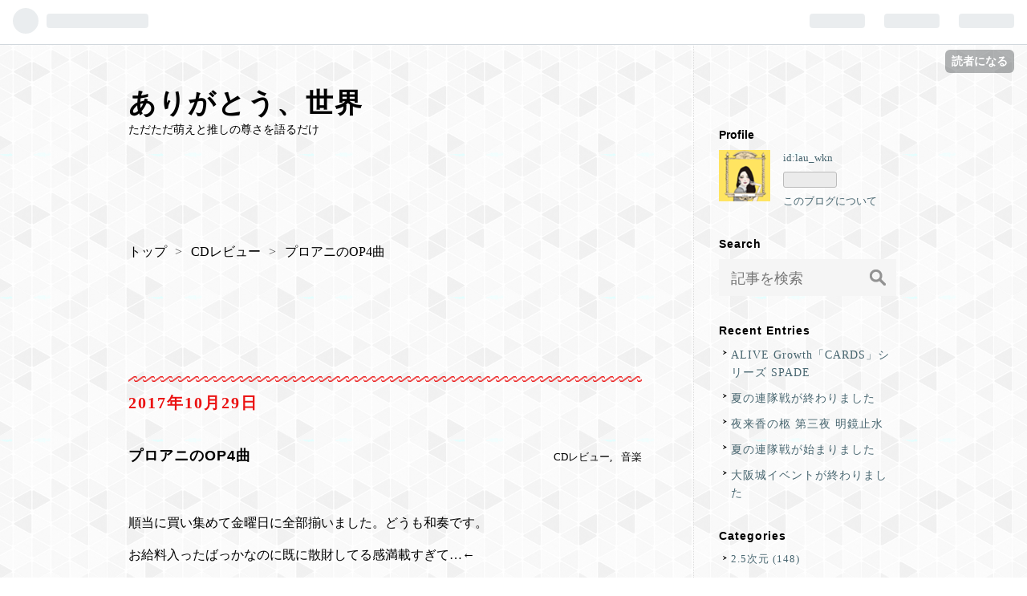

--- FILE ---
content_type: text/html; charset=utf-8
request_url: https://elmundohermoso.hatenablog.com/entry/2017/10/29/142200
body_size: 15021
content:
<!DOCTYPE html>
<html
  lang="ja"

data-admin-domain="//blog.hatena.ne.jp"
data-admin-origin="https://blog.hatena.ne.jp"
data-author="lau_wkn"
data-avail-langs="ja en"
data-blog="elmundohermoso.hatenablog.com"
data-blog-host="elmundohermoso.hatenablog.com"
data-blog-is-public="1"
data-blog-name="ありがとう、世界"
data-blog-owner="lau_wkn"
data-blog-show-ads="1"
data-blog-show-sleeping-ads="1"
data-blog-uri="https://elmundohermoso.hatenablog.com/"
data-blog-uuid="8599973812300227750"
data-blogs-uri-base="https://elmundohermoso.hatenablog.com"
data-brand="hatenablog"
data-data-layer="{&quot;hatenablog&quot;:{&quot;admin&quot;:{},&quot;analytics&quot;:{&quot;brand_property_id&quot;:&quot;&quot;,&quot;measurement_id&quot;:&quot;&quot;,&quot;non_sampling_property_id&quot;:&quot;&quot;,&quot;property_id&quot;:&quot;UA-120155672-1&quot;,&quot;separated_property_id&quot;:&quot;UA-29716941-18&quot;},&quot;blog&quot;:{&quot;blog_id&quot;:&quot;8599973812300227750&quot;,&quot;content_seems_japanese&quot;:&quot;true&quot;,&quot;disable_ads&quot;:&quot;&quot;,&quot;enable_ads&quot;:&quot;true&quot;,&quot;enable_keyword_link&quot;:&quot;true&quot;,&quot;entry_show_footer_related_entries&quot;:&quot;true&quot;,&quot;force_pc_view&quot;:&quot;false&quot;,&quot;is_public&quot;:&quot;true&quot;,&quot;is_responsive_view&quot;:&quot;false&quot;,&quot;is_sleeping&quot;:&quot;true&quot;,&quot;lang&quot;:&quot;ja&quot;,&quot;name&quot;:&quot;\u3042\u308a\u304c\u3068\u3046\u3001\u4e16\u754c&quot;,&quot;owner_name&quot;:&quot;lau_wkn&quot;,&quot;uri&quot;:&quot;https://elmundohermoso.hatenablog.com/&quot;},&quot;brand&quot;:&quot;hatenablog&quot;,&quot;page_id&quot;:&quot;entry&quot;,&quot;permalink_entry&quot;:{&quot;author_name&quot;:&quot;lau_wkn&quot;,&quot;categories&quot;:&quot;CD\u30ec\u30d3\u30e5\u30fc\t\u97f3\u697d&quot;,&quot;character_count&quot;:1931,&quot;date&quot;:&quot;2017-10-29&quot;,&quot;entry_id&quot;:&quot;8599973812311903252&quot;,&quot;first_category&quot;:&quot;CD\u30ec\u30d3\u30e5\u30fc&quot;,&quot;hour&quot;:&quot;14&quot;,&quot;title&quot;:&quot;\u30d7\u30ed\u30a2\u30cb\u306eOP4\u66f2&quot;,&quot;uri&quot;:&quot;https://elmundohermoso.hatenablog.com/entry/2017/10/29/142200&quot;},&quot;pro&quot;:&quot;free&quot;,&quot;router_type&quot;:&quot;blogs&quot;}}"
data-device="pc"
data-dont-recommend-pro="false"
data-global-domain="https://hatena.blog"
data-globalheader-color="b"
data-globalheader-type="pc"
data-has-touch-view="1"
data-help-url="https://help.hatenablog.com"
data-page="entry"
data-parts-domain="https://hatenablog-parts.com"
data-plus-available=""
data-pro="false"
data-router-type="blogs"
data-sentry-dsn="https://03a33e4781a24cf2885099fed222b56d@sentry.io/1195218"
data-sentry-environment="production"
data-sentry-sample-rate="0.1"
data-static-domain="https://cdn.blog.st-hatena.com"
data-version="ce040fcbad0d42a5e1cae88990dad0"




  data-initial-state="{}"

  >
  <head prefix="og: http://ogp.me/ns# fb: http://ogp.me/ns/fb# article: http://ogp.me/ns/article#">

  

  

  


  

  <meta name="robots" content="max-image-preview:large" />


  <meta charset="utf-8"/>
  <meta http-equiv="X-UA-Compatible" content="IE=7; IE=9; IE=10; IE=11" />
  <title>プロアニのOP4曲 - ありがとう、世界</title>

  
  <link rel="canonical" href="https://elmundohermoso.hatenablog.com/entry/2017/10/29/142200"/>



  

<meta itemprop="name" content="プロアニのOP4曲 - ありがとう、世界"/>

  <meta itemprop="image" content="https://cdn.image.st-hatena.com/image/scale/4eb90ec8cc94988a41ed561e567bc4cb4016a36d/backend=imagemagick;version=1;width=1300/https%3A%2F%2Fimages-fe.ssl-images-amazon.com%2Fimages%2FI%2F611DoXzzIxL._SL160_.jpg"/>


  <meta property="og:title" content="プロアニのOP4曲 - ありがとう、世界"/>
<meta property="og:type" content="article"/>
  <meta property="og:url" content="https://elmundohermoso.hatenablog.com/entry/2017/10/29/142200"/>

  <meta property="og:image" content="https://cdn.image.st-hatena.com/image/scale/4eb90ec8cc94988a41ed561e567bc4cb4016a36d/backend=imagemagick;version=1;width=1300/https%3A%2F%2Fimages-fe.ssl-images-amazon.com%2Fimages%2FI%2F611DoXzzIxL._SL160_.jpg"/>

<meta property="og:image:alt" content="プロアニのOP4曲 - ありがとう、世界"/>
    <meta property="og:description" content="順当に買い集めて金曜日に全部揃いました。どうも和奏です。 お給料入ったばっかなのに既に散財してる感満載すぎて…← それはさておき本題。 まぁ、タイトル通りの記事なんですけども。" />
<meta property="og:site_name" content="ありがとう、世界"/>

  <meta property="article:published_time" content="2017-10-29T05:22:00Z" />

    <meta property="article:tag" content="CDレビュー" />
    <meta property="article:tag" content="音楽" />
      <meta name="twitter:card"  content="summary_large_image" />
    <meta name="twitter:image" content="https://cdn.image.st-hatena.com/image/scale/4eb90ec8cc94988a41ed561e567bc4cb4016a36d/backend=imagemagick;version=1;width=1300/https%3A%2F%2Fimages-fe.ssl-images-amazon.com%2Fimages%2FI%2F611DoXzzIxL._SL160_.jpg" />  <meta name="twitter:title" content="プロアニのOP4曲 - ありがとう、世界" />    <meta name="twitter:description" content="順当に買い集めて金曜日に全部揃いました。どうも和奏です。 お給料入ったばっかなのに既に散財してる感満載すぎて…← それはさておき本題。 まぁ、タイトル通りの記事なんですけども。" />  <meta name="twitter:app:name:iphone" content="はてなブログアプリ" />
  <meta name="twitter:app:id:iphone" content="583299321" />
  <meta name="twitter:app:url:iphone" content="hatenablog:///open?uri=https%3A%2F%2Felmundohermoso.hatenablog.com%2Fentry%2F2017%2F10%2F29%2F142200" />  <meta name="twitter:site" content="@trh_2ym" />
  
    <meta name="description" content="順当に買い集めて金曜日に全部揃いました。どうも和奏です。 お給料入ったばっかなのに既に散財してる感満載すぎて…← それはさておき本題。 まぁ、タイトル通りの記事なんですけども。" />


  
<script
  id="embed-gtm-data-layer-loader"
  data-data-layer-page-specific="{&quot;hatenablog&quot;:{&quot;blogs_permalink&quot;:{&quot;entry_afc_issued&quot;:&quot;false&quot;,&quot;has_related_entries_with_elasticsearch&quot;:&quot;true&quot;,&quot;blog_afc_issued&quot;:&quot;false&quot;,&quot;is_blog_sleeping&quot;:&quot;true&quot;,&quot;is_author_pro&quot;:&quot;false&quot;}}}"
>
(function() {
  function loadDataLayer(elem, attrName) {
    if (!elem) { return {}; }
    var json = elem.getAttribute(attrName);
    if (!json) { return {}; }
    return JSON.parse(json);
  }

  var globalVariables = loadDataLayer(
    document.documentElement,
    'data-data-layer'
  );
  var pageSpecificVariables = loadDataLayer(
    document.getElementById('embed-gtm-data-layer-loader'),
    'data-data-layer-page-specific'
  );

  var variables = [globalVariables, pageSpecificVariables];

  if (!window.dataLayer) {
    window.dataLayer = [];
  }

  for (var i = 0; i < variables.length; i++) {
    window.dataLayer.push(variables[i]);
  }
})();
</script>

<!-- Google Tag Manager -->
<script>(function(w,d,s,l,i){w[l]=w[l]||[];w[l].push({'gtm.start':
new Date().getTime(),event:'gtm.js'});var f=d.getElementsByTagName(s)[0],
j=d.createElement(s),dl=l!='dataLayer'?'&l='+l:'';j.async=true;j.src=
'https://www.googletagmanager.com/gtm.js?id='+i+dl;f.parentNode.insertBefore(j,f);
})(window,document,'script','dataLayer','GTM-P4CXTW');</script>
<!-- End Google Tag Manager -->











  <link rel="shortcut icon" href="https://elmundohermoso.hatenablog.com/icon/favicon">
<link rel="apple-touch-icon" href="https://elmundohermoso.hatenablog.com/icon/touch">
<link rel="icon" sizes="192x192" href="https://elmundohermoso.hatenablog.com/icon/link">

  

<link rel="alternate" type="application/atom+xml" title="Atom" href="https://elmundohermoso.hatenablog.com/feed"/>
<link rel="alternate" type="application/rss+xml" title="RSS2.0" href="https://elmundohermoso.hatenablog.com/rss"/>

  <link rel="alternate" type="application/json+oembed" href="https://hatena.blog/oembed?url=https%3A%2F%2Felmundohermoso.hatenablog.com%2Fentry%2F2017%2F10%2F29%2F142200&amp;format=json" title="oEmbed Profile of プロアニのOP4曲"/>
<link rel="alternate" type="text/xml+oembed" href="https://hatena.blog/oembed?url=https%3A%2F%2Felmundohermoso.hatenablog.com%2Fentry%2F2017%2F10%2F29%2F142200&amp;format=xml" title="oEmbed Profile of プロアニのOP4曲"/>
  
  <link rel="author" href="http://www.hatena.ne.jp/lau_wkn/">

  

  


  
    
<link rel="stylesheet" type="text/css" href="https://cdn.blog.st-hatena.com/css/blog.css?version=ce040fcbad0d42a5e1cae88990dad0"/>

    
  <link rel="stylesheet" type="text/css" href="https://usercss.blog.st-hatena.com/blog_style/8599973812300227750/266f963c4e4d8c716f04ac05406bdb472cd9af42"/>
  
  

  

  
<script> </script>

  
<style>
  div#google_afc_user,
  div.google-afc-user-container,
  div.google_afc_image,
  div.google_afc_blocklink {
      display: block !important;
  }
</style>


  
    <script src="https://cdn.pool.st-hatena.com/valve/valve.js" async></script>
<script id="test-valve-definition">
  var valve = window.valve || [];

  valve.push(function(v) {
    
    

    v.config({
      service: 'blog',
      content: {
        result: 'adtrust',
        documentIds: ["blog:entry:8599973812311903252"]
      }
    });
    v.defineDFPSlot({"sizes":[[300,250],[336,280]],"slotId":"google_afc_user_container_0","unit":"/4374287/blo_pc_com_6_3328_0_no"});    v.defineDFPSlot({"lazy":1,"sizes":{"mappings":[[[320,568],[[336,280],[300,250],"fluid"]],[[0,0],[[300,250]]]]},"slotId":"sleeping-ad-in-entry","unit":"/4374287/blog_pc_entry_sleep_in-article"});    v.defineDFPSlot({"lazy":"","sizes":[[300,250],[336,280],[468,60],"fluid"],"slotId":"google_afc_user_container_1","unit":"/4374287/blog_user"});
    v.sealDFPSlots();
  });
</script>

  

  
    <script type="application/ld+json">{"@context":"http://schema.org","@type":"Article","dateModified":"2018-05-13T12:05:20+09:00","datePublished":"2017-10-29T14:22:00+09:00","description":"順当に買い集めて金曜日に全部揃いました。どうも和奏です。 お給料入ったばっかなのに既に散財してる感満載すぎて…← それはさておき本題。 まぁ、タイトル通りの記事なんですけども。","headline":"プロアニのOP4曲","image":["https://images-fe.ssl-images-amazon.com/images/I/611DoXzzIxL._SL160_.jpg"],"mainEntityOfPage":{"@id":"https://elmundohermoso.hatenablog.com/entry/2017/10/29/142200","@type":"WebPage"}}</script>

  

  
</head>

  <body class="page-entry category-CDレビュー category-音楽 globalheader-ng-enabled">
    

<div id="globalheader-container"
  data-brand="hatenablog"
  
  >
  <iframe id="globalheader" height="37" frameborder="0" allowTransparency="true"></iframe>
</div>


  
  
  
    <nav class="
      blog-controlls
      
    ">
      <div class="blog-controlls-blog-icon">
        <a href="https://elmundohermoso.hatenablog.com/">
          <img src="https://cdn.image.st-hatena.com/image/square/d35ba62c18af72fe8f713afed496a04c31696c35/backend=imagemagick;height=128;version=1;width=128/https%3A%2F%2Fcdn.user.blog.st-hatena.com%2Fcustom_blog_icon%2F143259673%2F1514235382758231" alt="ありがとう、世界"/>
        </a>
      </div>
      <div class="blog-controlls-title">
        <a href="https://elmundohermoso.hatenablog.com/">ありがとう、世界</a>
      </div>
      <a href="https://blog.hatena.ne.jp/lau_wkn/elmundohermoso.hatenablog.com/subscribe?utm_source=blogs_topright_button&amp;utm_campaign=subscribe_blog&amp;utm_medium=button" class="blog-controlls-subscribe-btn test-blog-header-controlls-subscribe">
        読者になる
      </a>
    </nav>
  

  <div id="container">
    <div id="container-inner">
      <header id="blog-title" data-brand="hatenablog">
  <div id="blog-title-inner" >
    <div id="blog-title-content">
      <h1 id="title"><a href="https://elmundohermoso.hatenablog.com/">ありがとう、世界</a></h1>
      
        <h2 id="blog-description">ただただ萌えと推しの尊さを語るだけ</h2>
      
    </div>
  </div>
</header>

      

      
          <div id="top-box">
    <div class="breadcrumb" data-test-id="breadcrumb">
      <div class="breadcrumb-inner">
        <a class="breadcrumb-link" href="https://elmundohermoso.hatenablog.com/"><span>トップ</span></a>          <span class="breadcrumb-gt">&gt;</span>          <span class="breadcrumb-child">            <a class="breadcrumb-child-link" href="https://elmundohermoso.hatenablog.com/archive/category/CD%E3%83%AC%E3%83%93%E3%83%A5%E3%83%BC"><span>CDレビュー</span></a>          </span>            <span class="breadcrumb-gt">&gt;</span>          <span class="breadcrumb-child">            <span>プロアニのOP4曲</span>          </span>      </div>
    </div>
  </div>
  <script type="application/ld+json" class="test-breadcrumb-json-ld">
    {"@context":"http://schema.org","@type":"BreadcrumbList","itemListElement":[{"@type":"ListItem","position":1,"item":{"@id":"https://elmundohermoso.hatenablog.com/","name":"トップ"}},{"item":{"name":"CDレビュー","@id":"https://elmundohermoso.hatenablog.com/archive/category/CD%E3%83%AC%E3%83%93%E3%83%A5%E3%83%BC"},"position":2,"@type":"ListItem"}]}
  </script>
      
      




<div id="content" class="hfeed"
  
  >
  <div id="content-inner">
    <div id="wrapper">
      <div id="main">
        <div id="main-inner">
          
  <article class="entry no-entry sleeping-ads" style="display: block !important;">
    <div class="entry-inner">
      <div class="entry-content">
        
        
        <div class="variable-mobileWeb-ad">
          <div id="google_afc_user_container_0" class="sleeping-ad" style="display: block !important;"></div>
        </div>
        

        
        <p class="sleeping-ads-notice" style="display: none;">この広告は、90日以上更新していないブログに表示しています。</p>
      </div>
    </div>
  </article>


          


  


          
  
  <!-- google_ad_section_start -->
  <!-- rakuten_ad_target_begin -->
  
  
  

  

  
    
      
        <article class="entry hentry test-hentry js-entry-article date-first autopagerize_page_element chars-200 words-100 mode-html entry-odd" id="entry-8599973812311903252" data-keyword-campaign="" data-uuid="8599973812311903252" data-publication-type="entry">
  <div class="entry-inner">
    <header class="entry-header">
  
    <div class="date entry-date first">
    <a href="https://elmundohermoso.hatenablog.com/archive/2017/10/29" rel="nofollow">
      <time datetime="2017-10-29T05:22:00Z" title="2017-10-29T05:22:00Z">
        <span class="date-year">2017</span><span class="hyphen">-</span><span class="date-month">10</span><span class="hyphen">-</span><span class="date-day">29</span>
      </time>
    </a>
      </div>
  <h1 class="entry-title">
  <a href="https://elmundohermoso.hatenablog.com/entry/2017/10/29/142200" class="entry-title-link bookmark">プロアニのOP4曲</a>
</h1>

  
  

  <div class="entry-categories categories">
    
    <a href="https://elmundohermoso.hatenablog.com/archive/category/CD%E3%83%AC%E3%83%93%E3%83%A5%E3%83%BC" class="entry-category-link category-CDレビュー">CDレビュー</a>
    
    <a href="https://elmundohermoso.hatenablog.com/archive/category/%E9%9F%B3%E6%A5%BD" class="entry-category-link category-音楽">音楽</a>
    
  </div>


  

  

</header>

    


    <div class="entry-content hatenablog-entry">
  
    <p> </p>
<p>順当に買い集めて金曜日に全部揃いました。どうも和奏です。</p>
<p>お給料入ったばっかなのに既に散財してる感満載すぎて…←</p>
<p> </p>
<p>それはさておき本題。</p>
<p>まぁ、タイトル通りの記事なんですけども。</p>


<p> </p>
<h3 id="目次">目次</h3>
<ul class="table-of-contents">
    <li><a href="#目次">目次</a></li>
    <li><a href="#ざっくり紹介">ざっくり紹介</a></li>
    <li><a href="#印象">印象</a><ul>
            <li><a href="#Burny">Burny!!!</a></li>
            <li><a href="#エリアル--ALIEL-">エリアル -ALIEL-</a></li>
            <li><a href="#Because-you-are">Because you are</a></li>
            <li><a href="#魔法のキズナ">魔法のキズナ</a></li>
        </ul>
    </li>
    <li><a href="#まとめ">まとめ</a></li>
</ul>
<p> </p>
<h3 id="ざっくり紹介">ざっくり紹介</h3>
<p>全巻アニ○イトで揃えたので収納box付いてきましたいぇあ。 </p>
<div class="freezed">
<div class="hatena-asin-detail"><a href="http://www.amazon.co.jp/exec/obidos/ASIN/B073RMKC95/hatena-blog-22/"><img class="hatena-asin-detail-image" title="TSUKIPRO THE ANIMATION 主題歌(1)SolidS「Burny!!!」" src="https://images-fe.ssl-images-amazon.com/images/I/611DoXzzIxL._SL160_.jpg" alt="TSUKIPRO THE ANIMATION 主題歌(1)SolidS「Burny!!!」" /></a>
<div class="hatena-asin-detail-info">
<p class="hatena-asin-detail-title"><a href="http://www.amazon.co.jp/exec/obidos/ASIN/B073RMKC95/hatena-blog-22/">TSUKIPRO THE ANIMATION 主題歌(1)SolidS「Burny!!!」</a></p>
<ul>
<li><span class="hatena-asin-detail-label">アーティスト:</span> <a class="keyword" href="http://d.hatena.ne.jp/keyword/SolidS">SolidS</a></li>
<li><span class="hatena-asin-detail-label">出版社/メーカー:</span> <a class="keyword" href="http://d.hatena.ne.jp/keyword/%A5%E0%A1%BC%A5%D3%A5%C3%A5%AF">ムービック</a></li>
<li><span class="hatena-asin-detail-label">発売日:</span> 2017/10/06</li>
<li><span class="hatena-asin-detail-label">メディア:</span> CD</li>
<li><a href="http://d.hatena.ne.jp/asin/B073RMKC95/hatena-blog-22" target="_blank" rel="noopener noreferrer">この商品を含むブログを見る</a></li>
</ul>
</div>
<div class="hatena-asin-detail-foot"> </div>
</div>
</div>
<div class="freezed">
<div class="hatena-asin-detail"><a href="http://www.amazon.co.jp/exec/obidos/ASIN/B073RMCCX8/hatena-blog-22/"><img class="hatena-asin-detail-image" title="TSUKIPRO THE ANIMATION 主題歌(2)SOARA「エリアル-ALIEL-」" src="https://images-fe.ssl-images-amazon.com/images/I/61MoA4F-eFL._SL160_.jpg" alt="TSUKIPRO THE ANIMATION 主題歌(2)SOARA「エリアル-ALIEL-」" /></a>
<div class="hatena-asin-detail-info">
<p class="hatena-asin-detail-title"><a href="http://www.amazon.co.jp/exec/obidos/ASIN/B073RMCCX8/hatena-blog-22/">TSUKIPRO THE ANIMATION 主題歌(2)SOARA「エリアル-ALIEL-」</a></p>
<ul>
<li><span class="hatena-asin-detail-label">アーティスト:</span> <a class="keyword" href="http://d.hatena.ne.jp/keyword/SOARA">SOARA</a></li>
<li><span class="hatena-asin-detail-label">出版社/メーカー:</span> <a class="keyword" href="http://d.hatena.ne.jp/keyword/%A5%E0%A1%BC%A5%D3%A5%C3%A5%AF">ムービック</a></li>
<li><span class="hatena-asin-detail-label">発売日:</span> 2017/10/13</li>
<li><span class="hatena-asin-detail-label">メディア:</span> CD</li>
<li><a href="http://d.hatena.ne.jp/asin/B073RMCCX8/hatena-blog-22" target="_blank" rel="noopener noreferrer">この商品を含むブログを見る</a></li>
</ul>
</div>
<div class="hatena-asin-detail-foot"> </div>
</div>
</div>
<div class="freezed">
<div class="hatena-asin-detail"><a href="http://www.amazon.co.jp/exec/obidos/ASIN/B073RMKC96/hatena-blog-22/"><img class="hatena-asin-detail-image" title="TSUKIPRO THE ANIMATION 主題歌(3)QUELL「Because you are」" src="https://images-fe.ssl-images-amazon.com/images/I/61spJiuIhUL._SL160_.jpg" alt="TSUKIPRO THE ANIMATION 主題歌(3)QUELL「Because you are」" /></a>
<div class="hatena-asin-detail-info">
<p class="hatena-asin-detail-title"><a href="http://www.amazon.co.jp/exec/obidos/ASIN/B073RMKC96/hatena-blog-22/">TSUKIPRO THE ANIMATION 主題歌(3)QUELL「Because you are」</a></p>
<ul>
<li><span class="hatena-asin-detail-label">アーティスト:</span> <a class="keyword" href="http://d.hatena.ne.jp/keyword/QUELL">QUELL</a></li>
<li><span class="hatena-asin-detail-label">出版社/メーカー:</span> <a class="keyword" href="http://d.hatena.ne.jp/keyword/%A5%E0%A1%BC%A5%D3%A5%C3%A5%AF">ムービック</a></li>
<li><span class="hatena-asin-detail-label">発売日:</span> 2017/10/20</li>
<li><span class="hatena-asin-detail-label">メディア:</span> CD</li>
<li><a href="http://d.hatena.ne.jp/asin/B073RMKC96/hatena-blog-22" target="_blank" rel="noopener noreferrer">この商品を含むブログを見る</a></li>
</ul>
</div>
<div class="hatena-asin-detail-foot"> </div>
</div>
</div>
<div class="freezed">
<div class="hatena-asin-detail"><a href="http://www.amazon.co.jp/exec/obidos/ASIN/B073RNR2C1/hatena-blog-22/"><img class="hatena-asin-detail-image" title="TSUKIPRO THE ANIMATION 主題歌(4)Growth「魔法のキズナ」" src="https://images-fe.ssl-images-amazon.com/images/I/61k9V1I841L._SL160_.jpg" alt="TSUKIPRO THE ANIMATION 主題歌(4)Growth「魔法のキズナ」" /></a>
<div class="hatena-asin-detail-info">
<p class="hatena-asin-detail-title"><a href="http://www.amazon.co.jp/exec/obidos/ASIN/B073RNR2C1/hatena-blog-22/">TSUKIPRO THE ANIMATION 主題歌(4)Growth「魔法のキズナ」</a></p>
<ul>
<li><span class="hatena-asin-detail-label">アーティスト:</span> <a class="keyword" href="http://d.hatena.ne.jp/keyword/Growth">Growth</a>,<a class="keyword" href="http://d.hatena.ne.jp/keyword/SolidS">SolidS</a></li>
<li><span class="hatena-asin-detail-label">出版社/メーカー:</span> <a class="keyword" href="http://d.hatena.ne.jp/keyword/%A5%E0%A1%BC%A5%D3%A5%C3%A5%AF">ムービック</a></li>
<li><span class="hatena-asin-detail-label">発売日:</span> 2017/10/27</li>
<li><span class="hatena-asin-detail-label">メディア:</span> CD</li>
<li><a href="http://d.hatena.ne.jp/asin/B073RNR2C1/hatena-blog-22" target="_blank" rel="noopener noreferrer">この商品を含むブログを見る</a></li>
</ul>
</div>
<div class="hatena-asin-detail-foot"> </div>
</div>
</div>
<p>今回はCDタイトルと楽曲タイトル一緒なので、楽曲リストは省略で。</p>
<p> </p>
<h3 id="印象">印象</h3>
<p>一言で言うなら<a class="keyword" href="http://d.hatena.ne.jp/keyword/%C2%BA%A4%A4">尊い</a>の暴力です(真顔)</p>
<p>なんかもう…なんかもう…毎週プロアニ見ててOPで既に悶絶させられてる感じが否めないのはこの4曲と映像が素晴らしいからだなと。</p>
<p> </p>
<p>ユニットの印象というか、OP楽曲の印象としては<a class="keyword" href="http://d.hatena.ne.jp/keyword/SolidS">SolidS</a>と<a class="keyword" href="http://d.hatena.ne.jp/keyword/SOARA">SOARA</a>が「動」、<a class="keyword" href="http://d.hatena.ne.jp/keyword/QUELL">QUELL</a>と<a class="keyword" href="http://d.hatena.ne.jp/keyword/Growth">Growth</a>が「静」な感じはします。</p>
<p>なんせ「Burny!!!」と「<a class="keyword" href="http://d.hatena.ne.jp/keyword/%A5%A8%A5%EA%A5%A2%A5%EB">エリアル</a>」はアラームに使ってるし、「Because you are」と「魔法の<a class="keyword" href="http://d.hatena.ne.jp/keyword/%A5%AD%A5%BA%A5%CA">キズナ</a>」は聴いてるうちに( ˘ω˘ )ｽﾔｧ…してるくらいですしね…笑</p>
<p>というか「魔法の<a class="keyword" href="http://d.hatena.ne.jp/keyword/%A5%AD%A5%BA%A5%CA">キズナ</a>」については初めてfull ver.聴き終わった時泣いてたし…すごい冷静にメンタルの心配した。自分で。←</p>
<p> </p>
<h4 id="Burny">Burny!!!</h4>
<p>カッコ良く始まってカッコ良く終わる(真顔)</p>
<p>ラップ部分難しそうっていうかまじで難しい。カラオケに曲入ってもいざ歌うってなったらこんなに口回るかしらって心配するれべる。</p>
<p>さりげなくそれぞれのパートで花鳥風月タイトルっぽく聞こえる仕様の歌詞になってる辺り狙ってるな～って思います。</p>
<p> </p>
<h4 id="エリアル--ALIEL-"><a class="keyword" href="http://d.hatena.ne.jp/keyword/%A5%A8%A5%EA%A5%A2%A5%EB">エリアル</a> -ALIEL-</h4>
<p>風がイメージってどっかに書いてあった(うろ覚え)</p>
<p>確かに駆け抜ける感じっていうか疾走感ある。イントロがほんとに"バンド"って感じがして好きです。</p>
<p><a class="keyword" href="http://d.hatena.ne.jp/keyword/SOARA">SOARA</a>は青春真っ盛りな感じがして元気な曲が多いけどよくよく歌詞に注目して聴いてみると切ない曲だったりちょっとおセンチになる曲だったりすることありますよね。</p>
<p><a class="keyword" href="http://d.hatena.ne.jp/keyword/%A5%A8%A5%EA%A5%A2%A5%EB">エリアル</a>もそんな感じに解釈できる部分があってお気に入り。</p>
<p> </p>
<h4 id="Because-you-are">Because you are</h4>
<p>柊羽さん相変わらず英語がなめらかですこと…</p>
<p><a class="keyword" href="http://d.hatena.ne.jp/keyword/QUELL">QUELL</a>が水モチーフのユニットだからなのか分かりませんが、他ユニットの楽曲と比べて全体的に伸ばす音が多めな気がします。しかもその時の音程の上がり下がりもなめらか。</p>
<p><a class="keyword" href="http://d.hatena.ne.jp/keyword/Growth">Growth</a>に負けず劣らずこの4人は声が重なった時がとても綺麗だなって思います。</p>
<p>だからだな、聴いてると寝るの。笑</p>
<p> </p>
<h4 id="魔法のキズナ">魔法の<a class="keyword" href="http://d.hatena.ne.jp/keyword/%A5%AD%A5%BA%A5%CA">キズナ</a></h4>
<p>あの、ここで訊くのもアレなんですけど、ぶっちゃけイントロで「天空の城ラ○ュタ」かな???似てるな???って思った人いませんかね…私だけですかね…笑</p>
<p>いや、歌い始まったら"違うな"ってちゃんと思ったんですけども。</p>
<p>ダンスというよりは舞っぽいとことか、ハモが厚いとことか、複雑なメロディラインとかは今まで聴いてきた<a class="keyword" href="http://d.hatena.ne.jp/keyword/Growth">Growth</a>の楽曲を踏襲してる感じなんですが、でもまったく同じと言うにはちょっと違うような…不思議な曲ですよね…</p>
<p>相変わらず絶対的にサインライト振りづらい気しかしないのは間違いないですけど!笑</p>
<p>あとララッタがまたちょっと変わってて少なからず感動したのはここだけの話。</p>
<p> </p>
<h3 id="まとめ">まとめ</h3>
<p>やはり<a class="keyword" href="http://d.hatena.ne.jp/keyword/Growth">Growth</a>の曲の話になると色々と書き過ぎてしまう…笑</p>
<p>曲調がめちゃくちゃ好きなユニットだからね、仕方がないね、うん…</p>
<p>今週でプロアニお<a class="keyword" href="http://d.hatena.ne.jp/keyword/%C5%F6%C8%D6%B2%F3">当番回</a>が1周したので来週はまた<a class="keyword" href="http://d.hatena.ne.jp/keyword/SolidS">SolidS</a>に戻るんですね。楽しみやー。</p>
    
    




    

  
</div>

    
  <footer class="entry-footer">
    
    <div class="entry-tags-wrapper">
  <div class="entry-tags">  </div>
</div>

    <p class="entry-footer-section track-inview-by-gtm" data-gtm-track-json="{&quot;area&quot;: &quot;finish_reading&quot;}">
  <span class="author vcard"><span class="fn" data-load-nickname="1" data-user-name="lau_wkn" >lau_wkn</span></span>
  <span class="entry-footer-time"><a href="https://elmundohermoso.hatenablog.com/entry/2017/10/29/142200"><time data-relative datetime="2017-10-29T05:22:00Z" title="2017-10-29T05:22:00Z" class="updated">2017-10-29 14:22</time></a></span>
  
  
  
    <span class="
      entry-footer-subscribe
      
    " data-test-blog-controlls-subscribe>
      <a href="https://blog.hatena.ne.jp/lau_wkn/elmundohermoso.hatenablog.com/subscribe?utm_medium=button&amp;utm_campaign=subscribe_blog&amp;utm_source=blogs_entry_footer">
        読者になる
      </a>
    </span>
  
</p>

    
  <div
    class="hatena-star-container"
    data-hatena-star-container
    data-hatena-star-url="https://elmundohermoso.hatenablog.com/entry/2017/10/29/142200"
    data-hatena-star-title="プロアニのOP4曲"
    data-hatena-star-variant="profile-icon"
    data-hatena-star-profile-url-template="https://blog.hatena.ne.jp/{username}/"
  ></div>


    
<div class="social-buttons">
  
  
    <div class="social-button-item">
      <a href="https://b.hatena.ne.jp/entry/s/elmundohermoso.hatenablog.com/entry/2017/10/29/142200" class="hatena-bookmark-button" data-hatena-bookmark-url="https://elmundohermoso.hatenablog.com/entry/2017/10/29/142200" data-hatena-bookmark-layout="vertical-balloon" data-hatena-bookmark-lang="ja" title="この記事をはてなブックマークに追加"><img src="https://b.st-hatena.com/images/entry-button/button-only.gif" alt="この記事をはてなブックマークに追加" width="20" height="20" style="border: none;" /></a>
    </div>
  
  
  
    
    
    <div class="social-button-item">
      <a
          class="entry-share-button entry-share-button-twitter test-share-button-twitter"
          href="https://x.com/intent/tweet?text=%E3%83%97%E3%83%AD%E3%82%A2%E3%83%8B%E3%81%AEOP4%E6%9B%B2+-+%E3%81%82%E3%82%8A%E3%81%8C%E3%81%A8%E3%81%86%E3%80%81%E4%B8%96%E7%95%8C&amp;url=https%3A%2F%2Felmundohermoso.hatenablog.com%2Fentry%2F2017%2F10%2F29%2F142200"
          title="X（Twitter）で投稿する"
        ></a>
    </div>
  
  
    <div class="social-button-item">
      
      <a href="http://www.tumblr.com/share" data-hatenablog-tumblr-share-button data-share-url="https://elmundohermoso.hatenablog.com/entry/2017/10/29/142200" data-share-title="プロアニのOP4曲 - ありがとう、世界" title="Share on Tumblr" style="display:inline-block; text-indent:-9999px; overflow:hidden; width:81px; height:20px; background:url('https://platform.tumblr.com/v1/share_1.png') top left no-repeat transparent; vertical-align: top;">Share on Tumblr</a>
    </div>
  
  
    <span>
      <div class="line-it-button" style="display: none;" data-type="share-e" data-lang="ja" ></div>
      <script src="//scdn.line-apps.com/n/line_it/thirdparty/loader.min.js" async="async" defer="defer" ></script>
    </span>
  
  
  
  
</div>

    
  
  
    
    <div class="google-afc-image test-google-rectangle-ads">      
      
      <div id="google_afc_user_container_1" class="google-afc-user-container google_afc_blocklink2_5 google_afc_boder" data-test-unit="/4374287/blog_user"></div>
      
        <a href="http://blog.hatena.ne.jp/guide/pro" class="open-pro-modal" data-guide-pro-modal-ad-url="https://hatena.blog/guide/pro/modal/ad">広告を非表示にする</a>
      
    </div>
  
  


    <div class="customized-footer">
      

        

          <div class="entry-footer-modules" id="entry-footer-secondary-modules">      
<div class="hatena-module hatena-module-related-entries" >
      
  <!-- Hatena-Epic-has-related-entries-with-elasticsearch:true -->
  <div class="hatena-module-title">
    関連記事
  </div>
  <div class="hatena-module-body">
    <ul class="related-entries hatena-urllist urllist-with-thumbnails">
  
  
    
    <li class="urllist-item related-entries-item">
      <div class="urllist-item-inner related-entries-item-inner">
        
          
                      <a class="urllist-image-link related-entries-image-link" href="https://elmundohermoso.hatenablog.com/entry/alivestage02_191116day">
  <img alt="ALIVE STAGE EP02 16日夜公演レポ" src="https://cdn.image.st-hatena.com/image/square/ec53711a97feb001f969f74f268fc33eba3ddde8/backend=imagemagick;height=100;version=1;width=100/https%3A%2F%2Fcdn-ak.f.st-hatena.com%2Fimages%2Ffotolife%2Fl%2Flau_wkn%2F20191123%2F20191123164619.jpg" class="urllist-image related-entries-image" title="ALIVE STAGE EP02 16日夜公演レポ" width="100" height="100" loading="lazy">
</a>
            <div class="urllist-date-link related-entries-date-link">
  <a href="https://elmundohermoso.hatenablog.com/archive/2019/11/24" rel="nofollow">
    <time datetime="2019-11-24T12:59:39Z" title="2019年11月24日">
      2019-11-24
    </time>
  </a>
</div>

          <a href="https://elmundohermoso.hatenablog.com/entry/alivestage02_191116day" class="urllist-title-link related-entries-title-link  urllist-title related-entries-title">ALIVE STAGE EP02 16日夜公演レポ</a>




          
          

                      <div class="urllist-entry-body related-entries-entry-body">こんばんは、和奏です。 先週のこの時間はイブステ2幕の余韻に…</div>
      </div>
    </li>
  
    
    <li class="urllist-item related-entries-item">
      <div class="urllist-item-inner related-entries-item-inner">
        
          
                      <a class="urllist-image-link related-entries-image-link" href="https://elmundohermoso.hatenablog.com/entry/quell_kachofu">
  <img alt="SQ QUELL「花鳥風月」シリーズ" src="https://cdn.image.st-hatena.com/image/square/b668ca4b254eeef6fb2a38bc45afb58908b98047/backend=imagemagick;height=100;version=1;width=100/https%3A%2F%2Fimages-fe.ssl-images-amazon.com%2Fimages%2FI%2F61ACRoZHOeL._SL160_.jpg" class="urllist-image related-entries-image" title="SQ QUELL「花鳥風月」シリーズ" width="100" height="100" loading="lazy">
</a>
            <div class="urllist-date-link related-entries-date-link">
  <a href="https://elmundohermoso.hatenablog.com/archive/2019/04/28" rel="nofollow">
    <time datetime="2019-04-28T04:19:20Z" title="2019年4月28日">
      2019-04-28
    </time>
  </a>
</div>

          <a href="https://elmundohermoso.hatenablog.com/entry/quell_kachofu" class="urllist-title-link related-entries-title-link  urllist-title related-entries-title">SQ QUELL「花鳥風月」シリーズ</a>




          
          

                      <div class="urllist-entry-body related-entries-entry-body">こんにちは、和奏です。 QUELLも「花鳥風月」シリーズが去年全…</div>
      </div>
    </li>
  
    
    <li class="urllist-item related-entries-item">
      <div class="urllist-item-inner related-entries-item-inner">
        
          
                      <a class="urllist-image-link related-entries-image-link" href="https://elmundohermoso.hatenablog.com/entry/tsukipara_alive_gasha">
  <img alt="ALIVEピックアップガシャの話" src="https://cdn.image.st-hatena.com/image/square/433154be4fd05f3d64b38d8f864789d4a5660e2b/backend=imagemagick;height=100;version=1;width=100/https%3A%2F%2Fcdn-ak.f.st-hatena.com%2Fimages%2Ffotolife%2Fl%2Flau_wkn%2F20190129%2F20190129083320.png" class="urllist-image related-entries-image" title="ALIVEピックアップガシャの話" width="100" height="100" loading="lazy">
</a>
            <div class="urllist-date-link related-entries-date-link">
  <a href="https://elmundohermoso.hatenablog.com/archive/2019/01/30" rel="nofollow">
    <time datetime="2019-01-29T23:36:04Z" title="2019年1月30日">
      2019-01-30
    </time>
  </a>
</div>

          <a href="https://elmundohermoso.hatenablog.com/entry/tsukipara_alive_gasha" class="urllist-title-link related-entries-title-link  urllist-title related-entries-title">ALIVEピックアップガシャの話</a>




          
          

                      <div class="urllist-entry-body related-entries-entry-body">おはようございます。和奏です。 ここ最近肩がバキバキ過ぎてし…</div>
      </div>
    </li>
  
    
    <li class="urllist-item related-entries-item">
      <div class="urllist-item-inner related-entries-item-inner">
        
          
                      <a class="urllist-image-link related-entries-image-link" href="https://elmundohermoso.hatenablog.com/entry/2018/06/18/171909">
  <img alt="TSUKIPRO LIVE 2018 SUMMER CARNIVAL 昼の部レポ" src="https://cdn.image.st-hatena.com/image/square/1e677e332af299291d9fb27af58d2ddc1b4a7a2f/backend=imagemagick;height=100;version=1;width=100/https%3A%2F%2Fcdn-ak.f.st-hatena.com%2Fimages%2Ffotolife%2Fl%2Flau_wkn%2F20180618%2F20180618171424.jpg" class="urllist-image related-entries-image" title="TSUKIPRO LIVE 2018 SUMMER CARNIVAL 昼の部レポ" width="100" height="100" loading="lazy">
</a>
            <div class="urllist-date-link related-entries-date-link">
  <a href="https://elmundohermoso.hatenablog.com/archive/2018/06/18" rel="nofollow">
    <time datetime="2018-06-18T08:19:09Z" title="2018年6月18日">
      2018-06-18
    </time>
  </a>
</div>

          <a href="https://elmundohermoso.hatenablog.com/entry/2018/06/18/171909" class="urllist-title-link related-entries-title-link  urllist-title related-entries-title">TSUKIPRO LIVE 2018 SUMMER CARNIVAL 昼の部レポ</a>




          
          

                      <div class="urllist-entry-body related-entries-entry-body">どうもこんにちは、和奏です。 さっき回した「ツキパラ。」ガシ…</div>
      </div>
    </li>
  
    
    <li class="urllist-item related-entries-item">
      <div class="urllist-item-inner related-entries-item-inner">
        
          
                      <a class="urllist-image-link related-entries-image-link" href="https://elmundohermoso.hatenablog.com/entry/2017/10/26/083700">
  <img alt="SQ SolidS「花鳥風月」シリーズ" src="https://cdn.image.st-hatena.com/image/square/0d3809443cf8bd1042ac8e2149d12deab5a420bf/backend=imagemagick;height=100;version=1;width=100/https%3A%2F%2Fimages-fe.ssl-images-amazon.com%2Fimages%2FI%2F61ehKwKmyXL._SL160_.jpg" class="urllist-image related-entries-image" title="SQ SolidS「花鳥風月」シリーズ" width="100" height="100" loading="lazy">
</a>
            <div class="urllist-date-link related-entries-date-link">
  <a href="https://elmundohermoso.hatenablog.com/archive/2017/10/26" rel="nofollow">
    <time datetime="2017-10-25T23:37:00Z" title="2017年10月26日">
      2017-10-26
    </time>
  </a>
</div>

          <a href="https://elmundohermoso.hatenablog.com/entry/2017/10/26/083700" class="urllist-title-link related-entries-title-link  urllist-title related-entries-title">SQ SolidS「花鳥風月」シリーズ</a>




          
          

                      <div class="urllist-entry-body related-entries-entry-body">今更ながらにコンプしたので感想。</div>
      </div>
    </li>
  
</ul>

  </div>
</div>
  </div>
        

      
    </div>
    
  <div class="comment-box js-comment-box">
    
    <ul class="comment js-comment">
      <li class="read-more-comments" style="display: none;"><a>もっと読む</a></li>
    </ul>
    
      <a class="leave-comment-title js-leave-comment-title">コメントを書く</a>
    
  </div>

  </footer>

  </div>
</article>

      
      
    
  

  
  <!-- rakuten_ad_target_end -->
  <!-- google_ad_section_end -->
  
  
  
  <div class="pager pager-permalink permalink">
    
      
      <span class="pager-prev">
        <a href="https://elmundohermoso.hatenablog.com/entry/2017/11/06/140808" rel="prev">
          <span class="pager-arrow">&laquo; </span>
          うちの本丸に極が増えてきた
        </a>
      </span>
    
    
      
      <span class="pager-next">
        <a href="https://elmundohermoso.hatenablog.com/entry/2017/10/28/133607" rel="next">
          ツキパラ。ハロウィンイベ開催中
          <span class="pager-arrow"> &raquo;</span>
        </a>
      </span>
    
  </div>


  



        </div>
      </div>

      <aside id="box1">
  <div id="box1-inner">
  </div>
</aside>

    </div><!-- #wrapper -->

    
<aside id="box2">
  
  <div id="box2-inner">
    
      

<div class="hatena-module hatena-module-profile">
  <div class="hatena-module-title">
    Profile
  </div>
  <div class="hatena-module-body">
    
    <a href="https://elmundohermoso.hatenablog.com/about" class="profile-icon-link">
      <img src="https://cdn.profile-image.st-hatena.com/users/lau_wkn/profile.png?1506004751"
      alt="id:lau_wkn" class="profile-icon" />
    </a>
    

    
    <span class="id">
      <a href="https://elmundohermoso.hatenablog.com/about" class="hatena-id-link"><span data-load-nickname="1" data-user-name="lau_wkn">id:lau_wkn</span></a>
      
  
  


    </span>
    

    

    

    
      <div class="hatena-follow-button-box btn-subscribe js-hatena-follow-button-box"
  
  >

  <a href="#" class="hatena-follow-button js-hatena-follow-button">
    <span class="subscribing">
      <span class="foreground">読者です</span>
      <span class="background">読者をやめる</span>
    </span>
    <span class="unsubscribing" data-track-name="profile-widget-subscribe-button" data-track-once>
      <span class="foreground">読者になる</span>
      <span class="background">読者になる</span>
    </span>
  </a>
  <div class="subscription-count-box js-subscription-count-box">
    <i></i>
    <u></u>
    <span class="subscription-count js-subscription-count">
    </span>
  </div>
</div>

    

    

    <div class="profile-about">
      <a href="https://elmundohermoso.hatenablog.com/about">このブログについて</a>
    </div>

  </div>
</div>

    
      <div class="hatena-module hatena-module-search-box">
  <div class="hatena-module-title">
    Search
  </div>
  <div class="hatena-module-body">
    <form class="search-form" role="search" action="https://elmundohermoso.hatenablog.com/search" method="get">
  <input type="text" name="q" class="search-module-input" value="" placeholder="記事を検索" required>
  <input type="submit" value="検索" class="search-module-button" />
</form>

  </div>
</div>

    
      <div class="hatena-module hatena-module-recent-entries ">
  <div class="hatena-module-title">
    <a href="https://elmundohermoso.hatenablog.com/archive">
      Recent Entries
    </a>
  </div>
  <div class="hatena-module-body">
    <ul class="recent-entries hatena-urllist ">
  
  
    
    <li class="urllist-item recent-entries-item">
      <div class="urllist-item-inner recent-entries-item-inner">
        
          
          
          <a href="https://elmundohermoso.hatenablog.com/entry/growth_cards_spade" class="urllist-title-link recent-entries-title-link  urllist-title recent-entries-title">ALIVE Growth「CARDS」シリーズ SPADE</a>




          
          

                </div>
    </li>
  
    
    <li class="urllist-item recent-entries-item">
      <div class="urllist-item-inner recent-entries-item-inner">
        
          
          
          <a href="https://elmundohermoso.hatenablog.com/entry/tourabu_rentai_summer%26campaign-tantou_202207-08" class="urllist-title-link recent-entries-title-link  urllist-title recent-entries-title">夏の連隊戦が終わりました</a>




          
          

                </div>
    </li>
  
    
    <li class="urllist-item recent-entries-item">
      <div class="urllist-item-inner recent-entries-item-inner">
        
          
          
          <a href="https://elmundohermoso.hatenablog.com/entry/yelaixiangnohitsugi3" class="urllist-title-link recent-entries-title-link  urllist-title recent-entries-title">夜来香の柩 第三夜 明鏡止水</a>




          
          

                </div>
    </li>
  
    
    <li class="urllist-item recent-entries-item">
      <div class="urllist-item-inner recent-entries-item-inner">
        
          
          
          <a href="https://elmundohermoso.hatenablog.com/entry/tourabu_events_202207-08" class="urllist-title-link recent-entries-title-link  urllist-title recent-entries-title">夏の連隊戦が始まりました</a>




          
          

                </div>
    </li>
  
    
    <li class="urllist-item recent-entries-item">
      <div class="urllist-item-inner recent-entries-item-inner">
        
          
          
          <a href="https://elmundohermoso.hatenablog.com/entry/tourabu_events_202206-07-2" class="urllist-title-link recent-entries-title-link  urllist-title recent-entries-title">大阪城イベントが終わりました</a>




          
          

                </div>
    </li>
  
</ul>

      </div>
</div>

    
      

<div class="hatena-module hatena-module-category">
  <div class="hatena-module-title">
    Categories
  </div>
  <div class="hatena-module-body">
    <ul class="hatena-urllist">
      
        <li>
          <a href="https://elmundohermoso.hatenablog.com/archive/category/2.5%E6%AC%A1%E5%85%83" class="category-2.5次元">
            2.5次元 (148)
          </a>
        </li>
      
        <li>
          <a href="https://elmundohermoso.hatenablog.com/archive/category/CD%E3%83%AC%E3%83%93%E3%83%A5%E3%83%BC" class="category-CDレビュー">
            CDレビュー (392)
          </a>
        </li>
      
        <li>
          <a href="https://elmundohermoso.hatenablog.com/archive/category/%E3%82%B2%E3%83%BC%E3%83%A0%EF%BD%A5%E3%82%A2%E3%83%97%E3%83%AA" class="category-ゲーム･アプリ">
            ゲーム･アプリ (81)
          </a>
        </li>
      
        <li>
          <a href="https://elmundohermoso.hatenablog.com/archive/category/%E5%B9%B4%E9%BD%A2%E6%8E%A8%E5%A5%A8CD%E3%83%AC%E3%83%93%E3%83%A5%E3%83%BC" class="category-年齢推奨CDレビュー">
            年齢推奨CDレビュー (121)
          </a>
        </li>
      
        <li>
          <a href="https://elmundohermoso.hatenablog.com/archive/category/%E6%97%85%E8%A1%8C" class="category-旅行">
            旅行 (2)
          </a>
        </li>
      
        <li>
          <a href="https://elmundohermoso.hatenablog.com/archive/category/%E6%98%A0%E7%94%BB%E3%83%AC%E3%83%93%E3%83%A5%E3%83%BC" class="category-映画レビュー">
            映画レビュー (12)
          </a>
        </li>
      
        <li>
          <a href="https://elmundohermoso.hatenablog.com/archive/category/%E6%9C%AC" class="category-本">
            本 (12)
          </a>
        </li>
      
        <li>
          <a href="https://elmundohermoso.hatenablog.com/archive/category/%E7%89%B9%E6%92%AE" class="category-特撮">
            特撮 (2)
          </a>
        </li>
      
        <li>
          <a href="https://elmundohermoso.hatenablog.com/archive/category/%E7%BE%8E%E5%AE%B9%EF%BD%A5%E3%83%95%E3%82%A1%E3%83%83%E3%82%B7%E3%83%A7%E3%83%B3" class="category-美容･ファッション">
            美容･ファッション (10)
          </a>
        </li>
      
        <li>
          <a href="https://elmundohermoso.hatenablog.com/archive/category/%E8%88%9E%E5%8F%B0" class="category-舞台">
            舞台 (53)
          </a>
        </li>
      
        <li>
          <a href="https://elmundohermoso.hatenablog.com/archive/category/%E9%81%8E%E5%8E%BB%E8%A8%98%E4%BA%8B" class="category-過去記事">
            過去記事 (303)
          </a>
        </li>
      
        <li>
          <a href="https://elmundohermoso.hatenablog.com/archive/category/%E9%9B%91%E8%A8%98" class="category-雑記">
            雑記 (123)
          </a>
        </li>
      
        <li>
          <a href="https://elmundohermoso.hatenablog.com/archive/category/%E9%9F%B3%E6%A5%BD" class="category-音楽">
            音楽 (122)
          </a>
        </li>
      
    </ul>
  </div>
</div>

    
      

<div class="hatena-module hatena-module-archive" data-archive-type="default" data-archive-url="https://elmundohermoso.hatenablog.com/archive">
  <div class="hatena-module-title">
    <a href="https://elmundohermoso.hatenablog.com/archive">Archive</a>
  </div>
  <div class="hatena-module-body">
    
      
        <ul class="hatena-urllist">
          
            <li class="archive-module-year archive-module-year-hidden" data-year="2022">
              <div class="archive-module-button">
                <span class="archive-module-hide-button">▼</span>
                <span class="archive-module-show-button">▶</span>
              </div>
              <a href="https://elmundohermoso.hatenablog.com/archive/2022" class="archive-module-year-title archive-module-year-2022">
                2022
              </a>
              <ul class="archive-module-months">
                
                  <li class="archive-module-month">
                    <a href="https://elmundohermoso.hatenablog.com/archive/2022/08" class="archive-module-month-title archive-module-month-2022-8">
                      2022 / 8
                    </a>
                  </li>
                
                  <li class="archive-module-month">
                    <a href="https://elmundohermoso.hatenablog.com/archive/2022/07" class="archive-module-month-title archive-module-month-2022-7">
                      2022 / 7
                    </a>
                  </li>
                
                  <li class="archive-module-month">
                    <a href="https://elmundohermoso.hatenablog.com/archive/2022/06" class="archive-module-month-title archive-module-month-2022-6">
                      2022 / 6
                    </a>
                  </li>
                
                  <li class="archive-module-month">
                    <a href="https://elmundohermoso.hatenablog.com/archive/2022/05" class="archive-module-month-title archive-module-month-2022-5">
                      2022 / 5
                    </a>
                  </li>
                
                  <li class="archive-module-month">
                    <a href="https://elmundohermoso.hatenablog.com/archive/2022/04" class="archive-module-month-title archive-module-month-2022-4">
                      2022 / 4
                    </a>
                  </li>
                
                  <li class="archive-module-month">
                    <a href="https://elmundohermoso.hatenablog.com/archive/2022/03" class="archive-module-month-title archive-module-month-2022-3">
                      2022 / 3
                    </a>
                  </li>
                
                  <li class="archive-module-month">
                    <a href="https://elmundohermoso.hatenablog.com/archive/2022/02" class="archive-module-month-title archive-module-month-2022-2">
                      2022 / 2
                    </a>
                  </li>
                
                  <li class="archive-module-month">
                    <a href="https://elmundohermoso.hatenablog.com/archive/2022/01" class="archive-module-month-title archive-module-month-2022-1">
                      2022 / 1
                    </a>
                  </li>
                
              </ul>
            </li>
          
            <li class="archive-module-year archive-module-year-hidden" data-year="2021">
              <div class="archive-module-button">
                <span class="archive-module-hide-button">▼</span>
                <span class="archive-module-show-button">▶</span>
              </div>
              <a href="https://elmundohermoso.hatenablog.com/archive/2021" class="archive-module-year-title archive-module-year-2021">
                2021
              </a>
              <ul class="archive-module-months">
                
                  <li class="archive-module-month">
                    <a href="https://elmundohermoso.hatenablog.com/archive/2021/12" class="archive-module-month-title archive-module-month-2021-12">
                      2021 / 12
                    </a>
                  </li>
                
                  <li class="archive-module-month">
                    <a href="https://elmundohermoso.hatenablog.com/archive/2021/11" class="archive-module-month-title archive-module-month-2021-11">
                      2021 / 11
                    </a>
                  </li>
                
                  <li class="archive-module-month">
                    <a href="https://elmundohermoso.hatenablog.com/archive/2021/10" class="archive-module-month-title archive-module-month-2021-10">
                      2021 / 10
                    </a>
                  </li>
                
                  <li class="archive-module-month">
                    <a href="https://elmundohermoso.hatenablog.com/archive/2021/09" class="archive-module-month-title archive-module-month-2021-9">
                      2021 / 9
                    </a>
                  </li>
                
                  <li class="archive-module-month">
                    <a href="https://elmundohermoso.hatenablog.com/archive/2021/08" class="archive-module-month-title archive-module-month-2021-8">
                      2021 / 8
                    </a>
                  </li>
                
                  <li class="archive-module-month">
                    <a href="https://elmundohermoso.hatenablog.com/archive/2021/07" class="archive-module-month-title archive-module-month-2021-7">
                      2021 / 7
                    </a>
                  </li>
                
                  <li class="archive-module-month">
                    <a href="https://elmundohermoso.hatenablog.com/archive/2021/06" class="archive-module-month-title archive-module-month-2021-6">
                      2021 / 6
                    </a>
                  </li>
                
                  <li class="archive-module-month">
                    <a href="https://elmundohermoso.hatenablog.com/archive/2021/05" class="archive-module-month-title archive-module-month-2021-5">
                      2021 / 5
                    </a>
                  </li>
                
                  <li class="archive-module-month">
                    <a href="https://elmundohermoso.hatenablog.com/archive/2021/04" class="archive-module-month-title archive-module-month-2021-4">
                      2021 / 4
                    </a>
                  </li>
                
                  <li class="archive-module-month">
                    <a href="https://elmundohermoso.hatenablog.com/archive/2021/03" class="archive-module-month-title archive-module-month-2021-3">
                      2021 / 3
                    </a>
                  </li>
                
                  <li class="archive-module-month">
                    <a href="https://elmundohermoso.hatenablog.com/archive/2021/02" class="archive-module-month-title archive-module-month-2021-2">
                      2021 / 2
                    </a>
                  </li>
                
                  <li class="archive-module-month">
                    <a href="https://elmundohermoso.hatenablog.com/archive/2021/01" class="archive-module-month-title archive-module-month-2021-1">
                      2021 / 1
                    </a>
                  </li>
                
              </ul>
            </li>
          
            <li class="archive-module-year archive-module-year-hidden" data-year="2020">
              <div class="archive-module-button">
                <span class="archive-module-hide-button">▼</span>
                <span class="archive-module-show-button">▶</span>
              </div>
              <a href="https://elmundohermoso.hatenablog.com/archive/2020" class="archive-module-year-title archive-module-year-2020">
                2020
              </a>
              <ul class="archive-module-months">
                
                  <li class="archive-module-month">
                    <a href="https://elmundohermoso.hatenablog.com/archive/2020/12" class="archive-module-month-title archive-module-month-2020-12">
                      2020 / 12
                    </a>
                  </li>
                
                  <li class="archive-module-month">
                    <a href="https://elmundohermoso.hatenablog.com/archive/2020/11" class="archive-module-month-title archive-module-month-2020-11">
                      2020 / 11
                    </a>
                  </li>
                
                  <li class="archive-module-month">
                    <a href="https://elmundohermoso.hatenablog.com/archive/2020/10" class="archive-module-month-title archive-module-month-2020-10">
                      2020 / 10
                    </a>
                  </li>
                
                  <li class="archive-module-month">
                    <a href="https://elmundohermoso.hatenablog.com/archive/2020/09" class="archive-module-month-title archive-module-month-2020-9">
                      2020 / 9
                    </a>
                  </li>
                
                  <li class="archive-module-month">
                    <a href="https://elmundohermoso.hatenablog.com/archive/2020/08" class="archive-module-month-title archive-module-month-2020-8">
                      2020 / 8
                    </a>
                  </li>
                
                  <li class="archive-module-month">
                    <a href="https://elmundohermoso.hatenablog.com/archive/2020/07" class="archive-module-month-title archive-module-month-2020-7">
                      2020 / 7
                    </a>
                  </li>
                
                  <li class="archive-module-month">
                    <a href="https://elmundohermoso.hatenablog.com/archive/2020/06" class="archive-module-month-title archive-module-month-2020-6">
                      2020 / 6
                    </a>
                  </li>
                
                  <li class="archive-module-month">
                    <a href="https://elmundohermoso.hatenablog.com/archive/2020/05" class="archive-module-month-title archive-module-month-2020-5">
                      2020 / 5
                    </a>
                  </li>
                
                  <li class="archive-module-month">
                    <a href="https://elmundohermoso.hatenablog.com/archive/2020/04" class="archive-module-month-title archive-module-month-2020-4">
                      2020 / 4
                    </a>
                  </li>
                
                  <li class="archive-module-month">
                    <a href="https://elmundohermoso.hatenablog.com/archive/2020/03" class="archive-module-month-title archive-module-month-2020-3">
                      2020 / 3
                    </a>
                  </li>
                
                  <li class="archive-module-month">
                    <a href="https://elmundohermoso.hatenablog.com/archive/2020/02" class="archive-module-month-title archive-module-month-2020-2">
                      2020 / 2
                    </a>
                  </li>
                
                  <li class="archive-module-month">
                    <a href="https://elmundohermoso.hatenablog.com/archive/2020/01" class="archive-module-month-title archive-module-month-2020-1">
                      2020 / 1
                    </a>
                  </li>
                
              </ul>
            </li>
          
            <li class="archive-module-year archive-module-year-hidden" data-year="2019">
              <div class="archive-module-button">
                <span class="archive-module-hide-button">▼</span>
                <span class="archive-module-show-button">▶</span>
              </div>
              <a href="https://elmundohermoso.hatenablog.com/archive/2019" class="archive-module-year-title archive-module-year-2019">
                2019
              </a>
              <ul class="archive-module-months">
                
                  <li class="archive-module-month">
                    <a href="https://elmundohermoso.hatenablog.com/archive/2019/12" class="archive-module-month-title archive-module-month-2019-12">
                      2019 / 12
                    </a>
                  </li>
                
                  <li class="archive-module-month">
                    <a href="https://elmundohermoso.hatenablog.com/archive/2019/11" class="archive-module-month-title archive-module-month-2019-11">
                      2019 / 11
                    </a>
                  </li>
                
                  <li class="archive-module-month">
                    <a href="https://elmundohermoso.hatenablog.com/archive/2019/10" class="archive-module-month-title archive-module-month-2019-10">
                      2019 / 10
                    </a>
                  </li>
                
                  <li class="archive-module-month">
                    <a href="https://elmundohermoso.hatenablog.com/archive/2019/09" class="archive-module-month-title archive-module-month-2019-9">
                      2019 / 9
                    </a>
                  </li>
                
                  <li class="archive-module-month">
                    <a href="https://elmundohermoso.hatenablog.com/archive/2019/08" class="archive-module-month-title archive-module-month-2019-8">
                      2019 / 8
                    </a>
                  </li>
                
                  <li class="archive-module-month">
                    <a href="https://elmundohermoso.hatenablog.com/archive/2019/07" class="archive-module-month-title archive-module-month-2019-7">
                      2019 / 7
                    </a>
                  </li>
                
                  <li class="archive-module-month">
                    <a href="https://elmundohermoso.hatenablog.com/archive/2019/05" class="archive-module-month-title archive-module-month-2019-5">
                      2019 / 5
                    </a>
                  </li>
                
                  <li class="archive-module-month">
                    <a href="https://elmundohermoso.hatenablog.com/archive/2019/04" class="archive-module-month-title archive-module-month-2019-4">
                      2019 / 4
                    </a>
                  </li>
                
                  <li class="archive-module-month">
                    <a href="https://elmundohermoso.hatenablog.com/archive/2019/03" class="archive-module-month-title archive-module-month-2019-3">
                      2019 / 3
                    </a>
                  </li>
                
                  <li class="archive-module-month">
                    <a href="https://elmundohermoso.hatenablog.com/archive/2019/02" class="archive-module-month-title archive-module-month-2019-2">
                      2019 / 2
                    </a>
                  </li>
                
                  <li class="archive-module-month">
                    <a href="https://elmundohermoso.hatenablog.com/archive/2019/01" class="archive-module-month-title archive-module-month-2019-1">
                      2019 / 1
                    </a>
                  </li>
                
              </ul>
            </li>
          
            <li class="archive-module-year archive-module-year-hidden" data-year="2018">
              <div class="archive-module-button">
                <span class="archive-module-hide-button">▼</span>
                <span class="archive-module-show-button">▶</span>
              </div>
              <a href="https://elmundohermoso.hatenablog.com/archive/2018" class="archive-module-year-title archive-module-year-2018">
                2018
              </a>
              <ul class="archive-module-months">
                
                  <li class="archive-module-month">
                    <a href="https://elmundohermoso.hatenablog.com/archive/2018/12" class="archive-module-month-title archive-module-month-2018-12">
                      2018 / 12
                    </a>
                  </li>
                
                  <li class="archive-module-month">
                    <a href="https://elmundohermoso.hatenablog.com/archive/2018/11" class="archive-module-month-title archive-module-month-2018-11">
                      2018 / 11
                    </a>
                  </li>
                
                  <li class="archive-module-month">
                    <a href="https://elmundohermoso.hatenablog.com/archive/2018/10" class="archive-module-month-title archive-module-month-2018-10">
                      2018 / 10
                    </a>
                  </li>
                
                  <li class="archive-module-month">
                    <a href="https://elmundohermoso.hatenablog.com/archive/2018/09" class="archive-module-month-title archive-module-month-2018-9">
                      2018 / 9
                    </a>
                  </li>
                
                  <li class="archive-module-month">
                    <a href="https://elmundohermoso.hatenablog.com/archive/2018/08" class="archive-module-month-title archive-module-month-2018-8">
                      2018 / 8
                    </a>
                  </li>
                
                  <li class="archive-module-month">
                    <a href="https://elmundohermoso.hatenablog.com/archive/2018/07" class="archive-module-month-title archive-module-month-2018-7">
                      2018 / 7
                    </a>
                  </li>
                
                  <li class="archive-module-month">
                    <a href="https://elmundohermoso.hatenablog.com/archive/2018/06" class="archive-module-month-title archive-module-month-2018-6">
                      2018 / 6
                    </a>
                  </li>
                
                  <li class="archive-module-month">
                    <a href="https://elmundohermoso.hatenablog.com/archive/2018/05" class="archive-module-month-title archive-module-month-2018-5">
                      2018 / 5
                    </a>
                  </li>
                
                  <li class="archive-module-month">
                    <a href="https://elmundohermoso.hatenablog.com/archive/2018/04" class="archive-module-month-title archive-module-month-2018-4">
                      2018 / 4
                    </a>
                  </li>
                
                  <li class="archive-module-month">
                    <a href="https://elmundohermoso.hatenablog.com/archive/2018/03" class="archive-module-month-title archive-module-month-2018-3">
                      2018 / 3
                    </a>
                  </li>
                
                  <li class="archive-module-month">
                    <a href="https://elmundohermoso.hatenablog.com/archive/2018/02" class="archive-module-month-title archive-module-month-2018-2">
                      2018 / 2
                    </a>
                  </li>
                
                  <li class="archive-module-month">
                    <a href="https://elmundohermoso.hatenablog.com/archive/2018/01" class="archive-module-month-title archive-module-month-2018-1">
                      2018 / 1
                    </a>
                  </li>
                
              </ul>
            </li>
          
            <li class="archive-module-year archive-module-year-hidden" data-year="2017">
              <div class="archive-module-button">
                <span class="archive-module-hide-button">▼</span>
                <span class="archive-module-show-button">▶</span>
              </div>
              <a href="https://elmundohermoso.hatenablog.com/archive/2017" class="archive-module-year-title archive-module-year-2017">
                2017
              </a>
              <ul class="archive-module-months">
                
                  <li class="archive-module-month">
                    <a href="https://elmundohermoso.hatenablog.com/archive/2017/12" class="archive-module-month-title archive-module-month-2017-12">
                      2017 / 12
                    </a>
                  </li>
                
                  <li class="archive-module-month">
                    <a href="https://elmundohermoso.hatenablog.com/archive/2017/11" class="archive-module-month-title archive-module-month-2017-11">
                      2017 / 11
                    </a>
                  </li>
                
                  <li class="archive-module-month">
                    <a href="https://elmundohermoso.hatenablog.com/archive/2017/10" class="archive-module-month-title archive-module-month-2017-10">
                      2017 / 10
                    </a>
                  </li>
                
                  <li class="archive-module-month">
                    <a href="https://elmundohermoso.hatenablog.com/archive/2017/09" class="archive-module-month-title archive-module-month-2017-9">
                      2017 / 9
                    </a>
                  </li>
                
                  <li class="archive-module-month">
                    <a href="https://elmundohermoso.hatenablog.com/archive/2017/08" class="archive-module-month-title archive-module-month-2017-8">
                      2017 / 8
                    </a>
                  </li>
                
                  <li class="archive-module-month">
                    <a href="https://elmundohermoso.hatenablog.com/archive/2017/07" class="archive-module-month-title archive-module-month-2017-7">
                      2017 / 7
                    </a>
                  </li>
                
                  <li class="archive-module-month">
                    <a href="https://elmundohermoso.hatenablog.com/archive/2017/06" class="archive-module-month-title archive-module-month-2017-6">
                      2017 / 6
                    </a>
                  </li>
                
                  <li class="archive-module-month">
                    <a href="https://elmundohermoso.hatenablog.com/archive/2017/05" class="archive-module-month-title archive-module-month-2017-5">
                      2017 / 5
                    </a>
                  </li>
                
                  <li class="archive-module-month">
                    <a href="https://elmundohermoso.hatenablog.com/archive/2017/04" class="archive-module-month-title archive-module-month-2017-4">
                      2017 / 4
                    </a>
                  </li>
                
                  <li class="archive-module-month">
                    <a href="https://elmundohermoso.hatenablog.com/archive/2017/03" class="archive-module-month-title archive-module-month-2017-3">
                      2017 / 3
                    </a>
                  </li>
                
                  <li class="archive-module-month">
                    <a href="https://elmundohermoso.hatenablog.com/archive/2017/02" class="archive-module-month-title archive-module-month-2017-2">
                      2017 / 2
                    </a>
                  </li>
                
                  <li class="archive-module-month">
                    <a href="https://elmundohermoso.hatenablog.com/archive/2017/01" class="archive-module-month-title archive-module-month-2017-1">
                      2017 / 1
                    </a>
                  </li>
                
              </ul>
            </li>
          
            <li class="archive-module-year archive-module-year-hidden" data-year="2016">
              <div class="archive-module-button">
                <span class="archive-module-hide-button">▼</span>
                <span class="archive-module-show-button">▶</span>
              </div>
              <a href="https://elmundohermoso.hatenablog.com/archive/2016" class="archive-module-year-title archive-module-year-2016">
                2016
              </a>
              <ul class="archive-module-months">
                
                  <li class="archive-module-month">
                    <a href="https://elmundohermoso.hatenablog.com/archive/2016/12" class="archive-module-month-title archive-module-month-2016-12">
                      2016 / 12
                    </a>
                  </li>
                
                  <li class="archive-module-month">
                    <a href="https://elmundohermoso.hatenablog.com/archive/2016/11" class="archive-module-month-title archive-module-month-2016-11">
                      2016 / 11
                    </a>
                  </li>
                
                  <li class="archive-module-month">
                    <a href="https://elmundohermoso.hatenablog.com/archive/2016/10" class="archive-module-month-title archive-module-month-2016-10">
                      2016 / 10
                    </a>
                  </li>
                
                  <li class="archive-module-month">
                    <a href="https://elmundohermoso.hatenablog.com/archive/2016/09" class="archive-module-month-title archive-module-month-2016-9">
                      2016 / 9
                    </a>
                  </li>
                
                  <li class="archive-module-month">
                    <a href="https://elmundohermoso.hatenablog.com/archive/2016/08" class="archive-module-month-title archive-module-month-2016-8">
                      2016 / 8
                    </a>
                  </li>
                
                  <li class="archive-module-month">
                    <a href="https://elmundohermoso.hatenablog.com/archive/2016/07" class="archive-module-month-title archive-module-month-2016-7">
                      2016 / 7
                    </a>
                  </li>
                
                  <li class="archive-module-month">
                    <a href="https://elmundohermoso.hatenablog.com/archive/2016/05" class="archive-module-month-title archive-module-month-2016-5">
                      2016 / 5
                    </a>
                  </li>
                
                  <li class="archive-module-month">
                    <a href="https://elmundohermoso.hatenablog.com/archive/2016/03" class="archive-module-month-title archive-module-month-2016-3">
                      2016 / 3
                    </a>
                  </li>
                
                  <li class="archive-module-month">
                    <a href="https://elmundohermoso.hatenablog.com/archive/2016/02" class="archive-module-month-title archive-module-month-2016-2">
                      2016 / 2
                    </a>
                  </li>
                
                  <li class="archive-module-month">
                    <a href="https://elmundohermoso.hatenablog.com/archive/2016/01" class="archive-module-month-title archive-module-month-2016-1">
                      2016 / 1
                    </a>
                  </li>
                
              </ul>
            </li>
          
            <li class="archive-module-year archive-module-year-hidden" data-year="2015">
              <div class="archive-module-button">
                <span class="archive-module-hide-button">▼</span>
                <span class="archive-module-show-button">▶</span>
              </div>
              <a href="https://elmundohermoso.hatenablog.com/archive/2015" class="archive-module-year-title archive-module-year-2015">
                2015
              </a>
              <ul class="archive-module-months">
                
                  <li class="archive-module-month">
                    <a href="https://elmundohermoso.hatenablog.com/archive/2015/12" class="archive-module-month-title archive-module-month-2015-12">
                      2015 / 12
                    </a>
                  </li>
                
                  <li class="archive-module-month">
                    <a href="https://elmundohermoso.hatenablog.com/archive/2015/10" class="archive-module-month-title archive-module-month-2015-10">
                      2015 / 10
                    </a>
                  </li>
                
                  <li class="archive-module-month">
                    <a href="https://elmundohermoso.hatenablog.com/archive/2015/08" class="archive-module-month-title archive-module-month-2015-8">
                      2015 / 8
                    </a>
                  </li>
                
                  <li class="archive-module-month">
                    <a href="https://elmundohermoso.hatenablog.com/archive/2015/07" class="archive-module-month-title archive-module-month-2015-7">
                      2015 / 7
                    </a>
                  </li>
                
                  <li class="archive-module-month">
                    <a href="https://elmundohermoso.hatenablog.com/archive/2015/06" class="archive-module-month-title archive-module-month-2015-6">
                      2015 / 6
                    </a>
                  </li>
                
                  <li class="archive-module-month">
                    <a href="https://elmundohermoso.hatenablog.com/archive/2015/05" class="archive-module-month-title archive-module-month-2015-5">
                      2015 / 5
                    </a>
                  </li>
                
                  <li class="archive-module-month">
                    <a href="https://elmundohermoso.hatenablog.com/archive/2015/04" class="archive-module-month-title archive-module-month-2015-4">
                      2015 / 4
                    </a>
                  </li>
                
                  <li class="archive-module-month">
                    <a href="https://elmundohermoso.hatenablog.com/archive/2015/03" class="archive-module-month-title archive-module-month-2015-3">
                      2015 / 3
                    </a>
                  </li>
                
                  <li class="archive-module-month">
                    <a href="https://elmundohermoso.hatenablog.com/archive/2015/02" class="archive-module-month-title archive-module-month-2015-2">
                      2015 / 2
                    </a>
                  </li>
                
                  <li class="archive-module-month">
                    <a href="https://elmundohermoso.hatenablog.com/archive/2015/01" class="archive-module-month-title archive-module-month-2015-1">
                      2015 / 1
                    </a>
                  </li>
                
              </ul>
            </li>
          
            <li class="archive-module-year archive-module-year-hidden" data-year="2014">
              <div class="archive-module-button">
                <span class="archive-module-hide-button">▼</span>
                <span class="archive-module-show-button">▶</span>
              </div>
              <a href="https://elmundohermoso.hatenablog.com/archive/2014" class="archive-module-year-title archive-module-year-2014">
                2014
              </a>
              <ul class="archive-module-months">
                
                  <li class="archive-module-month">
                    <a href="https://elmundohermoso.hatenablog.com/archive/2014/12" class="archive-module-month-title archive-module-month-2014-12">
                      2014 / 12
                    </a>
                  </li>
                
                  <li class="archive-module-month">
                    <a href="https://elmundohermoso.hatenablog.com/archive/2014/11" class="archive-module-month-title archive-module-month-2014-11">
                      2014 / 11
                    </a>
                  </li>
                
                  <li class="archive-module-month">
                    <a href="https://elmundohermoso.hatenablog.com/archive/2014/10" class="archive-module-month-title archive-module-month-2014-10">
                      2014 / 10
                    </a>
                  </li>
                
                  <li class="archive-module-month">
                    <a href="https://elmundohermoso.hatenablog.com/archive/2014/08" class="archive-module-month-title archive-module-month-2014-8">
                      2014 / 8
                    </a>
                  </li>
                
                  <li class="archive-module-month">
                    <a href="https://elmundohermoso.hatenablog.com/archive/2014/07" class="archive-module-month-title archive-module-month-2014-7">
                      2014 / 7
                    </a>
                  </li>
                
                  <li class="archive-module-month">
                    <a href="https://elmundohermoso.hatenablog.com/archive/2014/06" class="archive-module-month-title archive-module-month-2014-6">
                      2014 / 6
                    </a>
                  </li>
                
                  <li class="archive-module-month">
                    <a href="https://elmundohermoso.hatenablog.com/archive/2014/05" class="archive-module-month-title archive-module-month-2014-5">
                      2014 / 5
                    </a>
                  </li>
                
                  <li class="archive-module-month">
                    <a href="https://elmundohermoso.hatenablog.com/archive/2014/04" class="archive-module-month-title archive-module-month-2014-4">
                      2014 / 4
                    </a>
                  </li>
                
                  <li class="archive-module-month">
                    <a href="https://elmundohermoso.hatenablog.com/archive/2014/03" class="archive-module-month-title archive-module-month-2014-3">
                      2014 / 3
                    </a>
                  </li>
                
                  <li class="archive-module-month">
                    <a href="https://elmundohermoso.hatenablog.com/archive/2014/02" class="archive-module-month-title archive-module-month-2014-2">
                      2014 / 2
                    </a>
                  </li>
                
                  <li class="archive-module-month">
                    <a href="https://elmundohermoso.hatenablog.com/archive/2014/01" class="archive-module-month-title archive-module-month-2014-1">
                      2014 / 1
                    </a>
                  </li>
                
              </ul>
            </li>
          
            <li class="archive-module-year archive-module-year-hidden" data-year="2013">
              <div class="archive-module-button">
                <span class="archive-module-hide-button">▼</span>
                <span class="archive-module-show-button">▶</span>
              </div>
              <a href="https://elmundohermoso.hatenablog.com/archive/2013" class="archive-module-year-title archive-module-year-2013">
                2013
              </a>
              <ul class="archive-module-months">
                
                  <li class="archive-module-month">
                    <a href="https://elmundohermoso.hatenablog.com/archive/2013/12" class="archive-module-month-title archive-module-month-2013-12">
                      2013 / 12
                    </a>
                  </li>
                
                  <li class="archive-module-month">
                    <a href="https://elmundohermoso.hatenablog.com/archive/2013/11" class="archive-module-month-title archive-module-month-2013-11">
                      2013 / 11
                    </a>
                  </li>
                
                  <li class="archive-module-month">
                    <a href="https://elmundohermoso.hatenablog.com/archive/2013/10" class="archive-module-month-title archive-module-month-2013-10">
                      2013 / 10
                    </a>
                  </li>
                
                  <li class="archive-module-month">
                    <a href="https://elmundohermoso.hatenablog.com/archive/2013/09" class="archive-module-month-title archive-module-month-2013-9">
                      2013 / 9
                    </a>
                  </li>
                
                  <li class="archive-module-month">
                    <a href="https://elmundohermoso.hatenablog.com/archive/2013/08" class="archive-module-month-title archive-module-month-2013-8">
                      2013 / 8
                    </a>
                  </li>
                
                  <li class="archive-module-month">
                    <a href="https://elmundohermoso.hatenablog.com/archive/2013/07" class="archive-module-month-title archive-module-month-2013-7">
                      2013 / 7
                    </a>
                  </li>
                
                  <li class="archive-module-month">
                    <a href="https://elmundohermoso.hatenablog.com/archive/2013/06" class="archive-module-month-title archive-module-month-2013-6">
                      2013 / 6
                    </a>
                  </li>
                
                  <li class="archive-module-month">
                    <a href="https://elmundohermoso.hatenablog.com/archive/2013/05" class="archive-module-month-title archive-module-month-2013-5">
                      2013 / 5
                    </a>
                  </li>
                
              </ul>
            </li>
          
        </ul>
      
    
  </div>
</div>

    
      <div class="hatena-module hatena-module-links">
  <div class="hatena-module-title">
    Links
  </div>
  <div class="hatena-module-body">
    <ul class="hatena-urllist">
      
        <li>
          <a href="http://sra-cafe.hatenablog.com">コーヒーおばさんの備忘録</a>
        </li>
      
    </ul>
  </div>
</div>

    
    
  </div>
</aside>


  </div>
</div>




      

      

    </div>
  </div>
  
<footer id="footer" data-brand="hatenablog">
  <div id="footer-inner">
    
      <div style="display:none !important" class="guest-footer js-guide-register test-blogs-register-guide" data-action="guide-register">
  <div class="guest-footer-content">
    <h3>はてなブログをはじめよう！</h3>
    <p>lau_wknさんは、はてなブログを使っています。あなたもはてなブログをはじめてみませんか？</p>
    <div class="guest-footer-btn-container">
      <div  class="guest-footer-btn">
        <a class="btn btn-register js-inherit-ga" href="https://blog.hatena.ne.jp/register?via=200227" target="_blank">はてなブログをはじめる（無料）</a>
      </div>
      <div  class="guest-footer-btn">
        <a href="https://hatena.blog/guide" target="_blank">はてなブログとは</a>
      </div>
    </div>
  </div>
</div>

    
    <address class="footer-address">
      <a href="https://elmundohermoso.hatenablog.com/">
        <img src="https://cdn.image.st-hatena.com/image/square/d35ba62c18af72fe8f713afed496a04c31696c35/backend=imagemagick;height=128;version=1;width=128/https%3A%2F%2Fcdn.user.blog.st-hatena.com%2Fcustom_blog_icon%2F143259673%2F1514235382758231" width="16" height="16" alt="ありがとう、世界"/>
        <span class="footer-address-name">ありがとう、世界</span>
      </a>
    </address>
    <p class="services">
      Powered by <a href="https://hatena.blog/">Hatena Blog</a>
      |
        <a href="https://blog.hatena.ne.jp/-/abuse_report?target_url=https%3A%2F%2Felmundohermoso.hatenablog.com%2Fentry%2F2017%2F10%2F29%2F142200" class="report-abuse-link test-report-abuse-link" target="_blank">ブログを報告する</a>
    </p>
  </div>
</footer>


  
  <script async src="https://s.hatena.ne.jp/js/widget/star.js"></script>
  
  
  <script>
    if (typeof window.Hatena === 'undefined') {
      window.Hatena = {};
    }
    if (!Hatena.hasOwnProperty('Star')) {
      Hatena.Star = {
        VERSION: 2,
      };
    }
  </script>


  
  

<div class="quote-box">
  <div class="tooltip-quote tooltip-quote-stock">
    <i class="blogicon-quote" title="引用をストック"></i>
  </div>
  <div class="tooltip-quote tooltip-quote-tweet js-tooltip-quote-tweet">
    <a class="js-tweet-quote" target="_blank" data-track-name="quote-tweet" data-track-once>
      <img src="https://cdn.blog.st-hatena.com/images/admin/quote/quote-x-icon.svg?version=ce040fcbad0d42a5e1cae88990dad0" title="引用して投稿する" >
    </a>
  </div>
</div>

<div class="quote-stock-panel" id="quote-stock-message-box" style="position: absolute; z-index: 3000">
  <div class="message-box" id="quote-stock-succeeded-message" style="display: none">
    <p>引用をストックしました</p>
    <button class="btn btn-primary" id="quote-stock-show-editor-button" data-track-name="curation-quote-edit-button">ストック一覧を見る</button>
    <button class="btn quote-stock-close-message-button">閉じる</button>
  </div>

  <div class="message-box" id="quote-login-required-message" style="display: none">
    <p>引用するにはまずログインしてください</p>
    <button class="btn btn-primary" id="quote-login-button">ログイン</button>
    <button class="btn quote-stock-close-message-button">閉じる</button>
  </div>

  <div class="error-box" id="quote-stock-failed-message" style="display: none">
    <p>引用をストックできませんでした。再度お試しください</p>
    <button class="btn quote-stock-close-message-button">閉じる</button>
  </div>

  <div class="error-box" id="unstockable-quote-message-box" style="display: none; position: absolute; z-index: 3000;">
    <p>限定公開記事のため引用できません。</p>
  </div>
</div>

<script type="x-underscore-template" id="js-requote-button-template">
  <div class="requote-button js-requote-button">
    <button class="requote-button-btn tipsy-top" title="引用する"><i class="blogicon-quote"></i></button>
  </div>
</script>



  
  <div id="hidden-subscribe-button" style="display: none;">
    <div class="hatena-follow-button-box btn-subscribe js-hatena-follow-button-box"
  
  >

  <a href="#" class="hatena-follow-button js-hatena-follow-button">
    <span class="subscribing">
      <span class="foreground">読者です</span>
      <span class="background">読者をやめる</span>
    </span>
    <span class="unsubscribing" data-track-name="profile-widget-subscribe-button" data-track-once>
      <span class="foreground">読者になる</span>
      <span class="background">読者になる</span>
    </span>
  </a>
  <div class="subscription-count-box js-subscription-count-box">
    <i></i>
    <u></u>
    <span class="subscription-count js-subscription-count">
    </span>
  </div>
</div>

  </div>

  



    


  <script async src="https://platform.twitter.com/widgets.js" charset="utf-8"></script>

<script src="https://b.st-hatena.com/js/bookmark_button.js" charset="utf-8" async="async"></script>


<script type="text/javascript" src="https://cdn.blog.st-hatena.com/js/external/jquery.min.js?v=1.12.4&amp;version=ce040fcbad0d42a5e1cae88990dad0"></script>







<script src="https://cdn.blog.st-hatena.com/js/texts-ja.js?version=ce040fcbad0d42a5e1cae88990dad0"></script>



  <script id="vendors-js" data-env="production" src="https://cdn.blog.st-hatena.com/js/vendors.js?version=ce040fcbad0d42a5e1cae88990dad0" crossorigin="anonymous"></script>

<script id="hatenablog-js" data-env="production" src="https://cdn.blog.st-hatena.com/js/hatenablog.js?version=ce040fcbad0d42a5e1cae88990dad0" crossorigin="anonymous" data-page-id="entry"></script>


  <script>Hatena.Diary.GlobalHeader.init()</script>







    
  <script id="valve-dmp" data-service="blog" src="https://cdn.pool.st-hatena.com/valve/dmp.js" data-test-id="dmpjs" async></script>


    





  </body>
</html>

